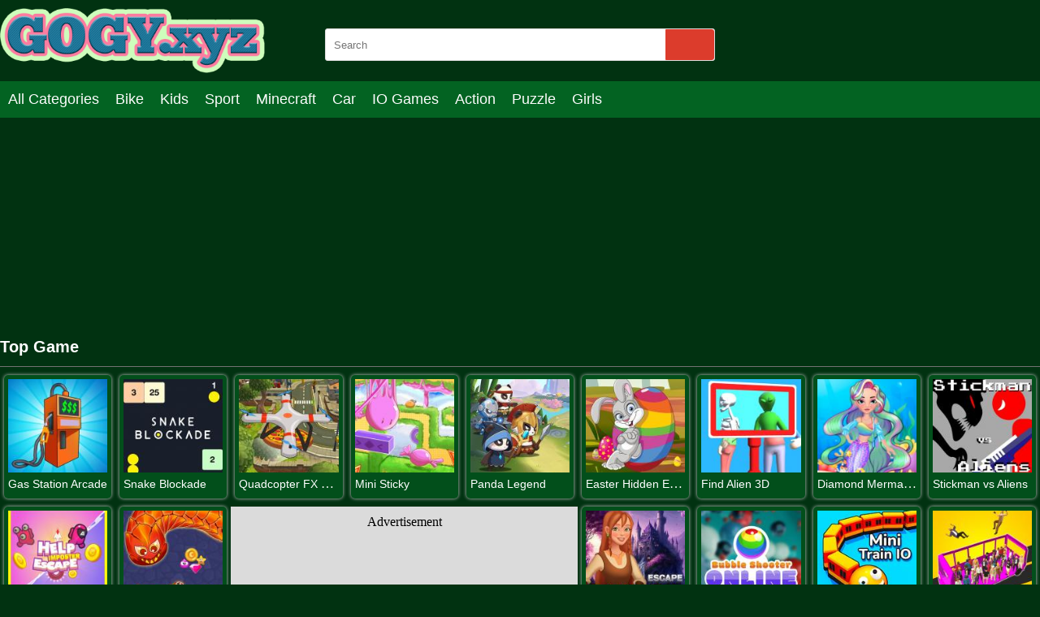

--- FILE ---
content_type: text/html; charset=UTF-8
request_url: https://gogy.xyz/top-game
body_size: 5664
content:
<!DOCTYPE html>
<html lang="en-US">

<head>

  <title>Top Game - Play is Enjoy</title>
  <meta name="title" content="Top Game - Play is Enjoy">
<meta name="description" content="Please choose the games in the top games of friv4school2020.net for the most enjoyable experience.">
<meta name="keywords" content="">
<meta name="robots" content="index, follow">
<meta property="og:locale" content="en_US">
<meta property="og:type" content="Game">
<meta property="og:title" content="Top Game - Play is Enjoy">
<meta property="og:description" content="Please choose the games in the top games of friv4school2020.net for the most enjoyable experience.">
<meta property="og:url" content="https://gogy.xyz">
<meta property="og:site_name" content="gogy.xyz">
<meta property="og:author" content="https://gogy.xyz">
<meta property="og:image" content="https://gogy.xyz/media/images/gas-station-arcade-jpeg1682396629699.jpg">
<meta name="twitter:card" content="summary">
<meta name="twitter:url" content="https://gogy.xyz">
<meta name="twitter:title" content="Top Game - Play is Enjoy">
<meta name="twitter:description" content="Please choose the games in the top games of friv4school2020.net for the most enjoyable experience.">
<meta name="twitter:image" content="https://gogy.xyz/media/images/gas-station-arcade-jpeg1682396629699.jpg">
<meta name="twitter:tag" content="">  <meta charset="UTF-8">
  <meta name="google-site-verification" content="ExE7h9t_UxLE4WVbztbPoPLnZk1DV5lF4eAadLJeQ1Q" />  <meta name="viewport" content="width=device-width, initial-scale=1.0">
  <link href="https://gogy.xyz/resize/120x120/img/favicon-gogy1689850755.png" rel="shortcut icon" type="image/vnd.microsoft.icon">
  <link href="https://gogy.xyz/css/themecolor.css?v=3" rel="stylesheet" type="text/css" />
  <link href="https://gogy.xyz/css/style.css?v=3" rel="stylesheet" type="text/css" />
  <link href="https://gogy.xyz/css/reponsive.css?v=3" rel="stylesheet" type="text/css" />
    <link rel="canonical" href="https://gogy.xyz/top-game">
  <meta name="google-site-verification" content="ExE7h9t_UxLE4WVbztbPoPLnZk1DV5lF4eAadLJeQ1Q" />  <!-- Google tag (gtag.js) -->
<script async src="https://www.googletagmanager.com/gtag/js?id=G-2VBLEVXXQH"></script>
<script>
  window.dataLayer = window.dataLayer || [];
  function gtag(){dataLayer.push(arguments);}
  gtag('js', new Date());

  gtag('config', 'G-2VBLEVXXQH');
</script>
  
  <script async src="https://pagead2.googlesyndication.com/pagead/js/adsbygoogle.js?client=ca-pub-4937496200727397"
  crossorigin="anonymous"></script>
</head>

<body>
    <header>
  <div class="bx-logo">
    <div class="container">
      <div class="logo">
        <a href="/" title="">
          <img src="/img/logo-gogy1689850755.png" alt="gogy.xyz" />
        </a>
      </div>
      <div class="bx-search">
        <form action="/search" method="GET">
          <input type="text" placeholder="Search" name="k" />
          <button><i class="fa fa-search"></i></button>
        </form>
      </div>
    </div>
  </div>
  <div class="bx-menu" id="bx-menu">
    <div class="open-menu-mb" data-click="0">
      <span class="line v1"></span>
      <span class="line v2"></span>
      <span class="line v3"></span>
    </div>
    <div class="menu">
      <div class="container">
        <ul>
        <li><a href="/all-categories" title="All category">All Categories</a></li>
                      <li><a href="/bike-games" title="Bike">

              
                Bike              </a></li>
                      <li><a href="/kids-games" title="Kids">

              
                Kids              </a></li>
                      <li><a href="/sport-games" title="Sport">

              
                Sport              </a></li>
                      <li><a href="/minecraft-games" title="Minecraft">

              
                Minecraft              </a></li>
                      <li><a href="/car-games" title="Car">

              
                Car              </a></li>
                      <li><a href="/io-games" title="IO Games">

              
                IO Games              </a></li>
                      <li><a href="/action-games" title="Action">

              
                Action              </a></li>
                      <li><a href="/puzzle-games" title="Puzzle">

              
                Puzzle              </a></li>
                      <li><a href="/girls-games" title="Girls">

              
                Girls              </a></li>
                  </ul>
      </div>
    </div>
    <div class="bx-social">
      <!--  <a href="" title=""><i class="fab fa-facebook-f"></i></a>
            <a href="" title=""><i class="fab fa-youtube"></i></a>
            <a href="" title=""><i class="fab fa-skype"></i></a>
            <a href="" title=""><i class="fab fa-instagram"></i></a>
            <a href="" title=""><i class="fas fa-share-alt"></i></a>
            <a href="" title=""><i class="fab fa-tumblr"></i></a> -->
    </div>
  </div>
</header>  <style>
  .top-ads {
    text-align: center;
  }
</style>
<div class="bx-game-by-cate page-categories">
  <div class="container">
    <div class="top-ads">
      <script async src="https://pagead2.googlesyndication.com/pagead/js/adsbygoogle.js?client=ca-pub-4937496200727397"
     crossorigin="anonymous"></script>
<!-- AP da808 970x250 -->
<ins class="adsbygoogle"
     style="display:inline-block;width:970px;height:250px"
     data-ad-client="ca-pub-4937496200727397"
     data-ad-slot="6376010237"></ins>
<script>
     (adsbygoogle = window.adsbygoogle || []).push({});
</script>    </div>
    <div class="bx-header-tag">
      <p>Top Game</p>
    </div>

    <div class="row">
      <div class="col-md-12">
        <div class="list-item cate">
                      <div class="item">
              <div class="thumb">
                <a href="/gas-station-arcade.html" title="Gas Station Arcade">
                  <img src="/resizeg/150x150/images/gas-station-arcade-jpeg1682396629699.jpg" alt="Gas Station Arcade" />
                </a>
              </div>
              <div class="title"><a href="/gas-station-arcade.html" title="Gas Station Arcade">Gas Station Arcade</a></div>
            </div>
                        <div class="item">
              <div class="thumb">
                <a href="/snake-blockade.html" title="Snake Blockade">
                  <img src="/resizeg/150x150/images/snake-blockade-jpeg16819788359781.jpg" alt="Snake Blockade" />
                </a>
              </div>
              <div class="title"><a href="/snake-blockade.html" title="Snake Blockade">Snake Blockade</a></div>
            </div>
                        <div class="item">
              <div class="thumb">
                <a href="/quadcopter-fx-simulator.html" title="Quadcopter FX Simulator">
                  <img src="/resizeg/150x150/images/quadcopter-fx-simulator-jpeg16817171138036.jpg" alt="Quadcopter FX Simulator" />
                </a>
              </div>
              <div class="title"><a href="/quadcopter-fx-simulator.html" title="Quadcopter FX Simulator">Quadcopter FX Simulator</a></div>
            </div>
                        <div class="item">
              <div class="thumb">
                <a href="/mini-sticky.html" title="Mini Sticky">
                  <img src="/resizeg/150x150/images/mini-sticky-jpeg16812848697361.jpg" alt="Mini Sticky" />
                </a>
              </div>
              <div class="title"><a href="/mini-sticky.html" title="Mini Sticky">Mini Sticky</a></div>
            </div>
                        <div class="item">
              <div class="thumb">
                <a href="/panda-legend.html" title="Panda Legend">
                  <img src="/resizeg/150x150/images/panda-legend-jpeg1680766314886.jpg" alt="Panda Legend" />
                </a>
              </div>
              <div class="title"><a href="/panda-legend.html" title="Panda Legend">Panda Legend</a></div>
            </div>
                        <div class="item">
              <div class="thumb">
                <a href="/easter-hidden-eggs.html" title="Easter Hidden Eggs">
                  <img src="/resizeg/150x150/images/easter-hidden-eggs-jpeg16805086632539.jpg" alt="Easter Hidden Eggs" />
                </a>
              </div>
              <div class="title"><a href="/easter-hidden-eggs.html" title="Easter Hidden Eggs">Easter Hidden Eggs</a></div>
            </div>
                        <div class="item">
              <div class="thumb">
                <a href="/find-alien-3d.html" title="Find Alien 3D">
                  <img src="/resizeg/150x150/images/find-alien-3d-jpeg16800656095273.jpg" alt="Find Alien 3D" />
                </a>
              </div>
              <div class="title"><a href="/find-alien-3d.html" title="Find Alien 3D">Find Alien 3D</a></div>
            </div>
                        <div class="item">
              <div class="thumb">
                <a href="/diamond-mermaids.html" title="Diamond Mermaids">
                  <img src="/resizeg/150x150/images/diamond-mermaids-jpeg16796459879371.jpg" alt="Diamond Mermaids" />
                </a>
              </div>
              <div class="title"><a href="/diamond-mermaids.html" title="Diamond Mermaids">Diamond Mermaids</a></div>
            </div>
                        <div class="item">
              <div class="thumb">
                <a href="/stickman-vs-aliens.html" title="Stickman vs Aliens">
                  <img src="/resizeg/150x150/images/stickman-vs-aliens-jpeg16793706934871.jpg" alt="Stickman vs Aliens" />
                </a>
              </div>
              <div class="title"><a href="/stickman-vs-aliens.html" title="Stickman vs Aliens">Stickman vs Aliens</a></div>
            </div>
                        <div class="item">
              <div class="thumb">
                <a href="/help-imposter-escape.html" title="Help imposter escape">
                  <img src="/resizeg/150x150/images/help-imposter-escape-jpeg1679026729677.jpg" alt="Help imposter escape" />
                </a>
              </div>
              <div class="title"><a href="/help-imposter-escape.html" title="Help imposter escape">Help imposter escape</a></div>
            </div>
                        <div class="item">
              <div class="thumb">
                <a href="/worm-hunt-snake-game-io-zone.html" title="Worm Hunt - Snake game io zone">
                  <img src="/resizeg/150x150/images/worm-hunt-snake-game-io-zone-jpeg16787618378671.jpg" alt="Worm Hunt - Snake game io zone" />
                </a>
              </div>
              <div class="title"><a href="/worm-hunt-snake-game-io-zone.html" title="Worm Hunt - Snake game io zone">Worm Hunt - Snake game io zone</a></div>
            </div>
                        <div class="item">
              <div class="thumb">
                <a href="/mike-and-mia-1st-day-at-school.html" title="Mike And Mia 1st Day At School">
                  <img src="/resizeg/150x150/images/mike-and-mia-1st-day-at-school-jpeg16782476891869.jpg" alt="Mike And Mia 1st Day At School" />
                </a>
              </div>
              <div class="title"><a href="/mike-and-mia-1st-day-at-school.html" title="Mike And Mia 1st Day At School">Mike And Mia 1st Day At School</a></div>
            </div>
                          <div class="qccate">
              <p>Advertisement</p>
            <script async src="https://pagead2.googlesyndication.com/pagead/js/adsbygoogle.js?client=ca-pub-4937496200727397"
     crossorigin="anonymous"></script>
<!-- AP da808 300x250 -->
<ins class="adsbygoogle"
     style="display:inline-block;width:300px;height:250px"
     data-ad-client="ca-pub-4937496200727397"
     data-ad-slot="3102979632"></ins>
<script>
     (adsbygoogle = window.adsbygoogle || []).push({});
</script>              </div>
                      <div class="item">
              <div class="thumb">
                <a href="/delora-scary-escape-mysteries-adventure.html" title="Delora Scary Escape - Mysteries Adventure">
                  <img src="/resizeg/150x150/images/delora-scary-escape-mysteries-adventure-jpeg16778994308475.jpg" alt="Delora Scary Escape - Mysteries Adventure" />
                </a>
              </div>
              <div class="title"><a href="/delora-scary-escape-mysteries-adventure.html" title="Delora Scary Escape - Mysteries Adventure">Delora Scary Escape - Mysteries Adventure</a></div>
            </div>
                        <div class="item">
              <div class="thumb">
                <a href="/bubble-shooter-online.html" title="Bubble Shooter Online">
                  <img src="/resizeg/150x150/images/bubble-shooter-online-jpeg16776426232119.jpg" alt="Bubble Shooter Online" />
                </a>
              </div>
              <div class="title"><a href="/bubble-shooter-online.html" title="Bubble Shooter Online">Bubble Shooter Online</a></div>
            </div>
                        <div class="item">
              <div class="thumb">
                <a href="/mini-train-io.html" title="Mini Train io">
                  <img src="/resizeg/150x150/images/mini-train-io-jpeg16772272396418.jpg" alt="Mini Train io" />
                </a>
              </div>
              <div class="title"><a href="/mini-train-io.html" title="Mini Train io">Mini Train io</a></div>
            </div>
                        <div class="item">
              <div class="thumb">
                <a href="/bus-stop.html" title="Bus Stop">
                  <img src="/resizeg/150x150/images/bus-stop-jpeg16769493712856.jpg" alt="Bus Stop" />
                </a>
              </div>
              <div class="title"><a href="/bus-stop.html" title="Bus Stop">Bus Stop</a></div>
            </div>
                        <div class="item">
              <div class="thumb">
                <a href="/drive-dead-3d.html" title="Drive Dead 3D">
                  <img src="/resizeg/150x150/images/drive-dead-3d-jpeg16765148419607.jpg" alt="Drive Dead 3D" />
                </a>
              </div>
              <div class="title"><a href="/drive-dead-3d.html" title="Drive Dead 3D">Drive Dead 3D</a></div>
            </div>
                        <div class="item">
              <div class="thumb">
                <a href="/aqua-link.html" title="Aqua Link">
                  <img src="/resizeg/150x150/images/aqua-link-jpeg16762565693385.jpg" alt="Aqua Link" />
                </a>
              </div>
              <div class="title"><a href="/aqua-link.html" title="Aqua Link">Aqua Link</a></div>
            </div>
                        <div class="item">
              <div class="thumb">
                <a href="/bus-driver-simulator.html" title="Bus Driver Simulator">
                  <img src="/resizeg/150x150/images/bus-driver-simulator-jpeg1675654213543.jpg" alt="Bus Driver Simulator" />
                </a>
              </div>
              <div class="title"><a href="/bus-driver-simulator.html" title="Bus Driver Simulator">Bus Driver Simulator</a></div>
            </div>
                        <div class="item">
              <div class="thumb">
                <a href="/dig-this.html" title="Dig This">
                  <img src="/resizeg/150x150/images/dig-this16750456316246.jpg" alt="Dig This" />
                </a>
              </div>
              <div class="title"><a href="/dig-this.html" title="Dig This">Dig This</a></div>
            </div>
                        <div class="item">
              <div class="thumb">
                <a href="/space-conflict.html" title="Space Conflict">
                  <img src="/resizeg/150x150/images/space-conflict-jpeg16734914843080.jpg" alt="Space Conflict" />
                </a>
              </div>
              <div class="title"><a href="/space-conflict.html" title="Space Conflict">Space Conflict</a></div>
            </div>
                        <div class="item">
              <div class="thumb">
                <a href="/skydom-reforged.html" title="Skydom Reforged">
                  <img src="/resizeg/150x150/images/skydom-reforged-jpeg16729751417354.jpg" alt="Skydom Reforged" />
                </a>
              </div>
              <div class="title"><a href="/skydom-reforged.html" title="Skydom Reforged">Skydom Reforged</a></div>
            </div>
                        <div class="item">
              <div class="thumb">
                <a href="/scythe-death-blow.html" title="Scythe death blow">
                  <img src="/resizeg/150x150/images/scythe-death-blow-jpeg16717681174774.jpg" alt="Scythe death blow" />
                </a>
              </div>
              <div class="title"><a href="/scythe-death-blow.html" title="Scythe death blow">Scythe death blow</a></div>
            </div>
                        <div class="item">
              <div class="thumb">
                <a href="/jiraikei-aesthetics.html" title="Jiraikei Aesthetics">
                  <img src="/resizeg/150x150/images/jiraikei-aesthetics-jpeg16706449247438.jpg" alt="Jiraikei Aesthetics" />
                </a>
              </div>
              <div class="title"><a href="/jiraikei-aesthetics.html" title="Jiraikei Aesthetics">Jiraikei Aesthetics</a></div>
            </div>
                        <div class="item">
              <div class="thumb">
                <a href="/merge-block-2048.html" title="Merge Block 2048">
                  <img src="/resizeg/150x150/images/merge-block-2048-jpeg16693469527456.jpg" alt="Merge Block 2048" />
                </a>
              </div>
              <div class="title"><a href="/merge-block-2048.html" title="Merge Block 2048">Merge Block 2048</a></div>
            </div>
                        <div class="item">
              <div class="thumb">
                <a href="/paper-flight.html" title="Paper Flight">
                  <img src="/resizeg/150x150/images/paper-flight-jpeg16681377024648.jpg" alt="Paper Flight" />
                </a>
              </div>
              <div class="title"><a href="/paper-flight.html" title="Paper Flight">Paper Flight</a></div>
            </div>
                        <div class="item">
              <div class="thumb">
                <a href="/spot-5-diffs-urban-life.html" title="Spot 5 Diffs Urban Life">
                  <img src="/resizeg/150x150/images/spot-5-diffs-urban-life-jpeg16672708558736.jpg" alt="Spot 5 Diffs Urban Life" />
                </a>
              </div>
              <div class="title"><a href="/spot-5-diffs-urban-life.html" title="Spot 5 Diffs Urban Life">Spot 5 Diffs Urban Life</a></div>
            </div>
                        <div class="item">
              <div class="thumb">
                <a href="/tiles-hop-ball-master.html" title="Tiles Hop Ball Master">
                  <img src="/resizeg/150x150/images/tiles-hop-ball-master-jpeg16659809437665.jpg" alt="Tiles Hop Ball Master" />
                </a>
              </div>
              <div class="title"><a href="/tiles-hop-ball-master.html" title="Tiles Hop Ball Master">Tiles Hop Ball Master</a></div>
            </div>
                        <div class="item">
              <div class="thumb">
                <a href="/anigirls-wonderful-clicker.html" title="Anigirls Wonderful Clicker">
                  <img src="/resizeg/150x150/images/anigirls-wonderful-clicker-jpeg16646086521819.jpg" alt="Anigirls Wonderful Clicker" />
                </a>
              </div>
              <div class="title"><a href="/anigirls-wonderful-clicker.html" title="Anigirls Wonderful Clicker">Anigirls Wonderful Clicker</a></div>
            </div>
                        <div class="item">
              <div class="thumb">
                <a href="/geometry-jump-2.html" title="Geometry Jump 2">
                  <img src="/resizeg/150x150/images/geometry-jump-2-jpeg16632991093241.jpg" alt="Geometry Jump 2" />
                </a>
              </div>
              <div class="title"><a href="/geometry-jump-2.html" title="Geometry Jump 2">Geometry Jump 2</a></div>
            </div>
                        <div class="item">
              <div class="thumb">
                <a href="/bank-robbery.html" title="Bank robbery">
                  <img src="/resizeg/150x150/images/bank-robbery-jpeg16613988751273.jpg" alt="Bank robbery" />
                </a>
              </div>
              <div class="title"><a href="/bank-robbery.html" title="Bank robbery">Bank robbery</a></div>
            </div>
                        <div class="item">
              <div class="thumb">
                <a href="/fun-balloon-pop.html" title="Fun Balloon Pop">
                  <img src="/resizeg/150x150/images/fun-balloon-pop16593232932088.jpg" alt="Fun Balloon Pop" />
                </a>
              </div>
              <div class="title"><a href="/fun-balloon-pop.html" title="Fun Balloon Pop">Fun Balloon Pop</a></div>
            </div>
                        <div class="item">
              <div class="thumb">
                <a href="/grand-extreme-racing.html" title="Grand Extreme Racing">
                  <img src="/resizeg/150x150/images/grand-extreme-racing-jpeg16572527357484.jpg" alt="Grand Extreme Racing" />
                </a>
              </div>
              <div class="title"><a href="/grand-extreme-racing.html" title="Grand Extreme Racing">Grand Extreme Racing</a></div>
            </div>
                        <div class="item">
              <div class="thumb">
                <a href="/get-ready-with-me-summer-picnic.html" title="Get Ready With Me Summer Picnic">
                  <img src="/resizeg/150x150/images/get-ready-with-me-summer-picnic-jpeg1655710799209.jpg" alt="Get Ready With Me Summer Picnic" />
                </a>
              </div>
              <div class="title"><a href="/get-ready-with-me-summer-picnic.html" title="Get Ready With Me Summer Picnic">Get Ready With Me Summer Picnic</a></div>
            </div>
                        <div class="item">
              <div class="thumb">
                <a href="/block-3d.html" title="Block 3D">
                  <img src="/resizeg/150x150/images/block-3d1-jpeg16546788239989.jpg" alt="Block 3D" />
                </a>
              </div>
              <div class="title"><a href="/block-3d.html" title="Block 3D">Block 3D</a></div>
            </div>
                        <div class="item">
              <div class="thumb">
                <a href="/sticka-stacka.html" title="Sticka Stacka">
                  <img src="/resizeg/150x150/images/sticka-stacka-jpeg16533753685869.jpg" alt="Sticka Stacka" />
                </a>
              </div>
              <div class="title"><a href="/sticka-stacka.html" title="Sticka Stacka">Sticka Stacka</a></div>
            </div>
                        <div class="item">
              <div class="thumb">
                <a href="/running-girl-3d.html" title="Running Girl 3D">
                  <img src="/resizeg/150x150/images/running-girl-3d-jpeg16522427689273.jpg" alt="Running Girl 3D" />
                </a>
              </div>
              <div class="title"><a href="/running-girl-3d.html" title="Running Girl 3D">Running Girl 3D</a></div>
            </div>
                        <div class="item">
              <div class="thumb">
                <a href="/uphill-rush-10.html" title="Uphill Rush 10">
                  <img src="/resizeg/150x150/images/uphill-rush-10-jpeg1651648202123.jpg" alt="Uphill Rush 10" />
                </a>
              </div>
              <div class="title"><a href="/uphill-rush-10.html" title="Uphill Rush 10">Uphill Rush 10</a></div>
            </div>
                        <div class="item">
              <div class="thumb">
                <a href="/princess-happy-easter.html" title="Princess Happy Easter">
                  <img src="/resizeg/150x150/images/princess-happy-easter-jpeg16511303863732.jpg" alt="Princess Happy Easter" />
                </a>
              </div>
              <div class="title"><a href="/princess-happy-easter.html" title="Princess Happy Easter">Princess Happy Easter</a></div>
            </div>
                        <div class="item">
              <div class="thumb">
                <a href="/steveminer-home.html" title="Steveminer Home">
                  <img src="/resizeg/150x150/images/steveminer-home-jpeg16500933592847.jpg" alt="Steveminer Home" />
                </a>
              </div>
              <div class="title"><a href="/steveminer-home.html" title="Steveminer Home">Steveminer Home</a></div>
            </div>
                        <div class="item">
              <div class="thumb">
                <a href="/easter-funny-makeup.html" title="Easter Funny Makeup">
                  <img src="/resizeg/150x150/images/easter-funny-makeup-jpeg16497372401937.jpg" alt="Easter Funny Makeup" />
                </a>
              </div>
              <div class="title"><a href="/easter-funny-makeup.html" title="Easter Funny Makeup">Easter Funny Makeup</a></div>
            </div>
                        <div class="item">
              <div class="thumb">
                <a href="/ninja-legend.html" title="Ninja Legend">
                  <img src="/resizeg/150x150/images/ninja-legend-jpeg16488859024527.jpg" alt="Ninja Legend" />
                </a>
              </div>
              <div class="title"><a href="/ninja-legend.html" title="Ninja Legend">Ninja Legend</a></div>
            </div>
                        <div class="item">
              <div class="thumb">
                <a href="/guess-my-sketch.html" title="Guess My Sketch">
                  <img src="/resizeg/150x150/images/guess-my-sketch-jpeg16478594346751.jpg" alt="Guess My Sketch" />
                </a>
              </div>
              <div class="title"><a href="/guess-my-sketch.html" title="Guess My Sketch">Guess My Sketch</a></div>
            </div>
                        <div class="item">
              <div class="thumb">
                <a href="/keeper-of-the-grove-2.html" title="Keeper of the Grove 2">
                  <img src="/resizeg/150x150/images/keeper-of-the-grove-2-jpeg16467985315463.jpg" alt="Keeper of the Grove 2" />
                </a>
              </div>
              <div class="title"><a href="/keeper-of-the-grove-2.html" title="Keeper of the Grove 2">Keeper of the Grove 2</a></div>
            </div>
                        <div class="item">
              <div class="thumb">
                <a href="/sieger-2.html" title="Sieger 2">
                  <img src="/resizeg/150x150/images/sieger-2-jpeg16463835923967.jpg" alt="Sieger 2" />
                </a>
              </div>
              <div class="title"><a href="/sieger-2.html" title="Sieger 2">Sieger 2</a></div>
            </div>
                        <div class="item">
              <div class="thumb">
                <a href="/furtive-dao.html" title="Furtive Dao">
                  <img src="/resizeg/150x150/images/furtive-dao-jpeg16455166399411.jpg" alt="Furtive Dao" />
                </a>
              </div>
              <div class="title"><a href="/furtive-dao.html" title="Furtive Dao">Furtive Dao</a></div>
            </div>
                        <div class="item">
              <div class="thumb">
                <a href="/monsters-td.html" title="Monsters TD">
                  <img src="/resizeg/150x150/images/monsters-td-jpeg1644218204802.jpg" alt="Monsters TD" />
                </a>
              </div>
              <div class="title"><a href="/monsters-td.html" title="Monsters TD">Monsters TD</a></div>
            </div>
                        <div class="item">
              <div class="thumb">
                <a href="/path-control.html" title="Path Control">
                  <img src="/resizeg/150x150/images/path-control-jpeg16432841309193.jpg" alt="Path Control" />
                </a>
              </div>
              <div class="title"><a href="/path-control.html" title="Path Control">Path Control</a></div>
            </div>
                        <div class="item">
              <div class="thumb">
                <a href="/hit-masters-rush.html" title="Hit Masters Rush">
                  <img src="/resizeg/150x150/images/hit-masters-rush-jpeg16428361383165.jpg" alt="Hit Masters Rush" />
                </a>
              </div>
              <div class="title"><a href="/hit-masters-rush.html" title="Hit Masters Rush">Hit Masters Rush</a></div>
            </div>
                        <div class="item">
              <div class="thumb">
                <a href="/kids-car-puzzle.html" title="KIDS CAR PUZZLE">
                  <img src="/resizeg/150x150/images/kids-car-puzzle-jpeg16419763161823.jpg" alt="KIDS CAR PUZZLE" />
                </a>
              </div>
              <div class="title"><a href="/kids-car-puzzle.html" title="KIDS CAR PUZZLE">KIDS CAR PUZZLE</a></div>
            </div>
                        <div class="item">
              <div class="thumb">
                <a href="/ninja-boy-ultimate-edition.html" title="Ninja Boy Ultimate Edition">
                  <img src="/resizeg/150x150/images/ninja-boy-ultimate-edition-jpeg16403414977523.jpg" alt="Ninja Boy Ultimate Edition" />
                </a>
              </div>
              <div class="title"><a href="/ninja-boy-ultimate-edition.html" title="Ninja Boy Ultimate Edition">Ninja Boy Ultimate Edition</a></div>
            </div>
                        <div class="item">
              <div class="thumb">
                <a href="/fallen-balls.html" title="Fallen Balls">
                  <img src="/resizeg/150x150/images/fallen-balls-jpeg16395604141851.jpg" alt="Fallen Balls" />
                </a>
              </div>
              <div class="title"><a href="/fallen-balls.html" title="Fallen Balls">Fallen Balls</a></div>
            </div>
                        <div class="item">
              <div class="thumb">
                <a href="/funny-battle-simulator.html" title="Funny Battle Simulator">
                  <img src="/resizeg/150x150/images/funny-battle-simulator-jpeg16390346682400.jpg" alt="Funny Battle Simulator" />
                </a>
              </div>
              <div class="title"><a href="/funny-battle-simulator.html" title="Funny Battle Simulator">Funny Battle Simulator</a></div>
            </div>
                        <div class="item">
              <div class="thumb">
                <a href="/snake-rush.html" title="Snake Rush">
                  <img src="/resizeg/150x150/images/snake-rush-jpeg16385204322592.jpg" alt="Snake Rush" />
                </a>
              </div>
              <div class="title"><a href="/snake-rush.html" title="Snake Rush">Snake Rush</a></div>
            </div>
            

        </div>

      </div>

    </div>
    <ul class="pagination"><li class="prev disabled"><span>&laquo;</span></li>
<li class="active"><a href="/top-game?page=1" data-page="0">1</a></li>
<li><a href="/top-game?page=2" data-page="1">2</a></li>
<li><a href="/top-game?page=3" data-page="2">3</a></li>
<li><a href="/top-game?page=4" data-page="3">4</a></li>
<li class="next"><a href="/top-game?page=2" data-page="1">&raquo;</a></li></ul>  </div>
  <br><br>
  <div class="bx-description-game">
  <div class="container">
    <div class="categame">

      <div class="list-backlink">
        
          <a href="https://gogy.xyz/tag/gogy-2" title="Gogy 2">
                          <img src="/resizeg/100x70/images/2023/07/21/gogy-21689908300.jpeg" />
            
            Gogy 2</a>

        
          <a href="https://gogy.xyz/tag/gogy-3" title="Gogy 3">
                          <img src="/resizeg/100x70/images/2023/07/21/gogy-31689908429.jpg" />
            
            Gogy 3</a>

        

        
          <a href="/puzzle-games" title="Puzzle">
                          <img src="/resizeg/100x70/images/puzzle-games16899080715611.jpg" />
            
            Puzzle          </a>

        
          <a href="/girls-games" title="Girls">
                          <img src="/resizeg/100x70/images/girls-games16899080426029.jpg" />
            
            Girls          </a>

        
          <a href="/io-games" title="IO Games">
                          <img src="/resizeg/100x70/images/io-games16899079796349.jpg" />
            
            IO Games          </a>

        
          <a href="/action-games" title="Action">
                          <img src="/resizeg/100x70/images/action-games-jpeg16899079431481.jpg" />
            
            Action          </a>

        
          <a href="/car-games" title="Car">
                          <img src="/resizeg/100x70/images/car-games-jpeg16899079015389.jpg" />
            
            Car          </a>

        
          <a href="/bike-games" title="Bike">
                          <img src="/resizeg/100x70/images/bike-games16899078707332.jpg" />
            
            Bike          </a>

        
          <a href="/kids-games" title="Kids">
                          <img src="/resizeg/100x70/images/kids-games-jpeg16899077176667.jpg" />
            
            Kids          </a>

        
          <a href="/sport-games" title="Sport">
                          <img src="/resizeg/100x70/images/sports-games16899076436056.jpg" />
            
            Sport          </a>

        
          <a href="/minecraft-games" title="Minecraft">
                          <img src="/resizeg/100x70/images/minecraft-games-jpeg16899074414336.jpg" />
            
            Minecraft          </a>

        

      </div>
    </div>
    </div>
    </div>

  <div class="top-ads" style="clear:both; padding:20px 0px">
      <script async src="https://pagead2.googlesyndication.com/pagead/js/adsbygoogle.js?client=ca-pub-4937496200727397"
     crossorigin="anonymous"></script>
<!-- AP da808 970x250 -->
<ins class="adsbygoogle"
     style="display:inline-block;width:970px;height:250px"
     data-ad-client="ca-pub-4937496200727397"
     data-ad-slot="6376010237"></ins>
<script>
     (adsbygoogle = window.adsbygoogle || []).push({});
</script>  </div>
</div>


  
<footer>
  <div class="container">

      <div class="logo col-md-2">
        <a href="/" title="">
          <img src="/img/logo-gogy1689850755.png" alt="gogy.xyz" height="50px" />
        </a>
      </div>
      <div class="content-footer col-md-10">
        <div class="row">
                        <div class="list-link">
                <h4>Categories</h4>
                                    <a target="_blank" href="/action-games" title="">Action</a>
                                    <a target="_blank" href="/puzzle-games" title="">Puzzle</a>
                                    <a target="_blank" href="/girls-games" title="">Girls</a>
                                    <a target="_blank" href="/minecraft-games" title="">Minecraft</a>
                                    <a target="_blank" href="/io-games" title="">.IO</a>
                                    <a target="_blank" href="/sport-games" title="">Sport</a>
                                    <a target="_blank" href="/bike-games" title="">Bike</a>
                                    <a target="_blank" href="/car-games" title="">Car</a>
                                    <a target="_blank" href="/kids-games" title="">Kids</a>
                              </div>
                        <div class="list-link">
                <h4>More About Gogy</h4>
                                    <a target="_blank" href="/cookie-p39.html" title="">Cookie</a>
                                    <a target="_blank" href="/private-policy-p1.html" title="">Private Policy</a>
                                    <a target="_blank" href="/about-us-p18.html" title="">About us</a>
                                    <a target="_blank" href="/contact-p30.html" title="">Contact</a>
                              </div>
                        <div class="list-link">
                <h4>Websites</h4>
                                    <a target="_blank" href="https://abcya.club/" title="">Abcya Club</a>
                                    <a target="_blank" href="http://2playergames.games/" title="">2player games</a>
                                    <a target="_blank" href="https://freegamesonline.games/" title="">Free Games</a>
                                    <a target="_blank" href="https://soccergames.games/" title="">Soccer Games Online</a>
                              </div>
                        <div class="list-link">
                <h4>Our Partners</h4>
                                    <a target="_blank" href="https://friv3play.net/" title="">Friv 3</a>
                                    <a target="_blank" href="https://friv5.me/" title="">Friv 5</a>
                                    <a target="_blank" href="https://gogy2.xyz/" title="">Gogy 2</a>
                                    <a target="_blank" href="https://gogy.games/" title="">Gogy games</a>
                                    <a target="_blank" href="https://pbskidsgames.games/" title="">Pbs Kids</a>
                              </div>
                  </div>
      
      </div>
  </div>
      <p class="copyright">Copyright © 2026 gogy.xyz All rights reserved.</p>
</footer>  <script src="https://gogy.xyz/js/jquery-3.1.0.js?v=1" type="text/javascript"></script>
  <script src="https://gogy.xyz/js/script.js?v=1" type="text/javascript"></script>
  <script src="/assets/e1b45b64/yii.js"></script>  
<script defer src="https://static.cloudflareinsights.com/beacon.min.js/vcd15cbe7772f49c399c6a5babf22c1241717689176015" integrity="sha512-ZpsOmlRQV6y907TI0dKBHq9Md29nnaEIPlkf84rnaERnq6zvWvPUqr2ft8M1aS28oN72PdrCzSjY4U6VaAw1EQ==" data-cf-beacon='{"version":"2024.11.0","token":"085901aef18847aea4583c32a73a2e57","r":1,"server_timing":{"name":{"cfCacheStatus":true,"cfEdge":true,"cfExtPri":true,"cfL4":true,"cfOrigin":true,"cfSpeedBrain":true},"location_startswith":null}}' crossorigin="anonymous"></script>
</html>


--- FILE ---
content_type: text/html; charset=utf-8
request_url: https://www.google.com/recaptcha/api2/aframe
body_size: 270
content:
<!DOCTYPE HTML><html><head><meta http-equiv="content-type" content="text/html; charset=UTF-8"></head><body><script nonce="SNVTF_18XaDFQ9SKpkjeXw">/** Anti-fraud and anti-abuse applications only. See google.com/recaptcha */ try{var clients={'sodar':'https://pagead2.googlesyndication.com/pagead/sodar?'};window.addEventListener("message",function(a){try{if(a.source===window.parent){var b=JSON.parse(a.data);var c=clients[b['id']];if(c){var d=document.createElement('img');d.src=c+b['params']+'&rc='+(localStorage.getItem("rc::a")?sessionStorage.getItem("rc::b"):"");window.document.body.appendChild(d);sessionStorage.setItem("rc::e",parseInt(sessionStorage.getItem("rc::e")||0)+1);localStorage.setItem("rc::h",'1769426705246');}}}catch(b){}});window.parent.postMessage("_grecaptcha_ready", "*");}catch(b){}</script></body></html>